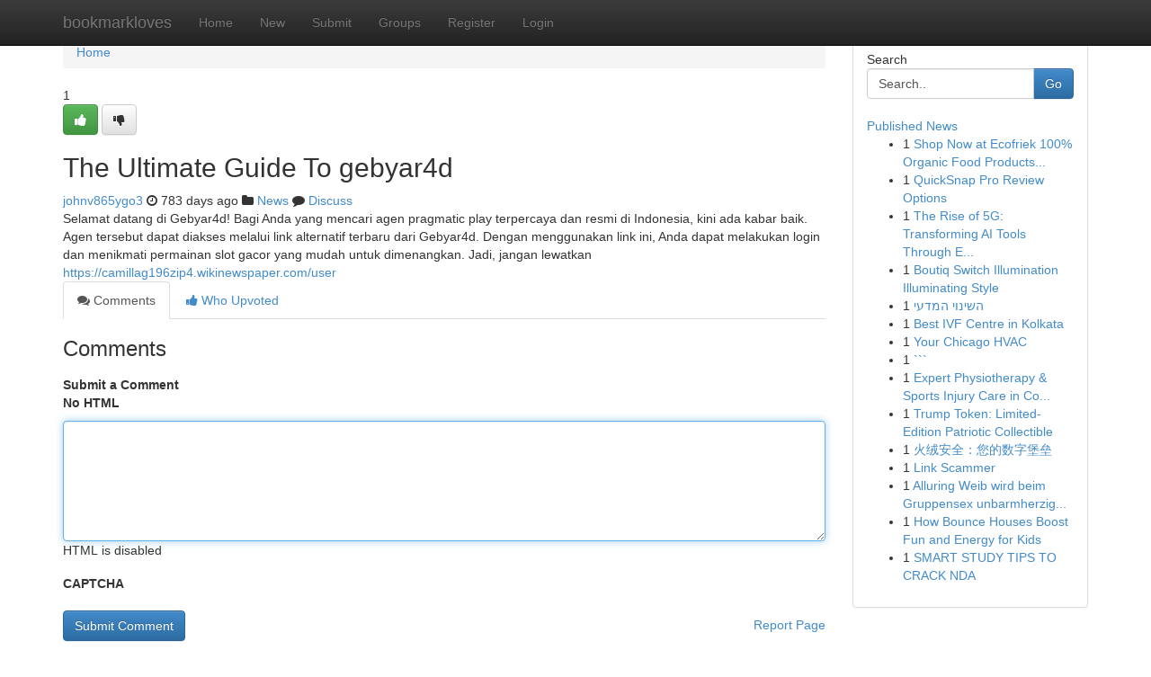

--- FILE ---
content_type: text/html; charset=UTF-8
request_url: https://bookmarkloves.com/story17820901/the-ultimate-guide-to-gebyar4d
body_size: 5236
content:
<!DOCTYPE html>
<html class="no-js" dir="ltr" xmlns="http://www.w3.org/1999/xhtml" xml:lang="en" lang="en"><head>

<meta http-equiv="Pragma" content="no-cache" />
<meta http-equiv="expires" content="0" />
<meta http-equiv="Content-Type" content="text/html; charset=UTF-8" />	
<title>The Ultimate Guide To gebyar4d</title>
<link rel="alternate" type="application/rss+xml" title="bookmarkloves.com &raquo; Feeds 1" href="/rssfeeds.php?p=1" />
<link rel="alternate" type="application/rss+xml" title="bookmarkloves.com &raquo; Feeds 2" href="/rssfeeds.php?p=2" />
<link rel="alternate" type="application/rss+xml" title="bookmarkloves.com &raquo; Feeds 3" href="/rssfeeds.php?p=3" />
<link rel="alternate" type="application/rss+xml" title="bookmarkloves.com &raquo; Feeds 4" href="/rssfeeds.php?p=4" />
<link rel="alternate" type="application/rss+xml" title="bookmarkloves.com &raquo; Feeds 5" href="/rssfeeds.php?p=5" />
<link rel="alternate" type="application/rss+xml" title="bookmarkloves.com &raquo; Feeds 6" href="/rssfeeds.php?p=6" />
<link rel="alternate" type="application/rss+xml" title="bookmarkloves.com &raquo; Feeds 7" href="/rssfeeds.php?p=7" />
<link rel="alternate" type="application/rss+xml" title="bookmarkloves.com &raquo; Feeds 8" href="/rssfeeds.php?p=8" />
<link rel="alternate" type="application/rss+xml" title="bookmarkloves.com &raquo; Feeds 9" href="/rssfeeds.php?p=9" />
<link rel="alternate" type="application/rss+xml" title="bookmarkloves.com &raquo; Feeds 10" href="/rssfeeds.php?p=10" />
<meta name="google-site-verification" content="m5VOPfs2gQQcZXCcEfUKlnQfx72o45pLcOl4sIFzzMQ" /><meta name="Language" content="en-us" />
<meta name="viewport" content="width=device-width, initial-scale=1.0">
<meta name="generator" content="Kliqqi" />

          <link rel="stylesheet" type="text/css" href="//netdna.bootstrapcdn.com/bootstrap/3.2.0/css/bootstrap.min.css">
             <link rel="stylesheet" type="text/css" href="https://cdnjs.cloudflare.com/ajax/libs/twitter-bootstrap/3.2.0/css/bootstrap-theme.css">
                <link rel="stylesheet" type="text/css" href="https://cdnjs.cloudflare.com/ajax/libs/font-awesome/4.1.0/css/font-awesome.min.css">
<link rel="stylesheet" type="text/css" href="/templates/bootstrap/css/style.css" media="screen" />

                         <script type="text/javascript" src="https://cdnjs.cloudflare.com/ajax/libs/modernizr/2.6.1/modernizr.min.js"></script>
<script type="text/javascript" src="https://cdnjs.cloudflare.com/ajax/libs/jquery/1.7.2/jquery.min.js"></script>
<style></style>
<link rel="alternate" type="application/rss+xml" title="RSS 2.0" href="/rss"/>
<link rel="icon" href="/favicon.ico" type="image/x-icon"/>
</head>

<body dir="ltr">

<header role="banner" class="navbar navbar-inverse navbar-fixed-top custom_header">
<div class="container">
<div class="navbar-header">
<button data-target=".bs-navbar-collapse" data-toggle="collapse" type="button" class="navbar-toggle">
    <span class="sr-only">Toggle navigation</span>
    <span class="fa fa-ellipsis-v" style="color:white"></span>
</button>
<a class="navbar-brand" href="/">bookmarkloves</a>	
</div>
<span style="display: none;"><a href="/forum">forum</a></span>
<nav role="navigation" class="collapse navbar-collapse bs-navbar-collapse">
<ul class="nav navbar-nav">
<li ><a href="/">Home</a></li>
<li ><a href="/new">New</a></li>
<li ><a href="/submit">Submit</a></li>
                    
<li ><a href="/groups"><span>Groups</span></a></li>
<li ><a href="/register"><span>Register</span></a></li>
<li ><a data-toggle="modal" href="#loginModal">Login</a></li>
</ul>
	

</nav>
</div>
</header>
<!-- START CATEGORIES -->
<div class="subnav" id="categories">
<div class="container">
<ul class="nav nav-pills"><li class="category_item"><a  href="/">Home</a></li></ul>
</div>
</div>
<!-- END CATEGORIES -->
	
<div class="container">
	<section id="maincontent"><div class="row"><div class="col-md-9">

<ul class="breadcrumb">
	<li><a href="/">Home</a></li>
</ul>

<div itemscope itemtype="http://schema.org/Article" class="stories" id="xnews-17820901" >


<div class="story_data">
<div class="votebox votebox-published">

<div itemprop="aggregateRating" itemscope itemtype="http://schema.org/AggregateRating" class="vote">
	<div itemprop="ratingCount" class="votenumber">1</div>
<div id="xvote-3" class="votebutton">
<!-- Already Voted -->
<a class="btn btn-default btn-success linkVote_3" href="/login" title=""><i class="fa fa-white fa-thumbs-up"></i></a>
<!-- Bury It -->
<a class="btn btn-default linkVote_3" href="/login"  title="" ><i class="fa fa-thumbs-down"></i></a>


</div>
</div>
</div>
<div class="title" id="title-3">
<span itemprop="name">

<h2 id="list_title"><span>The Ultimate Guide To gebyar4d</span></h2></span>	
<span class="subtext">

<span itemprop="author" itemscope itemtype="http://schema.org/Person">
<span itemprop="name">
<a href="/user/johnv865ygo3" rel="nofollow">johnv865ygo3</a> 
</span></span>
<i class="fa fa-clock-o"></i>
<span itemprop="datePublished">  783 days ago</span>

<script>
$(document).ready(function(){
    $("#list_title span").click(function(){
		window.open($("#siteurl").attr('href'), '', '');
    });
});
</script>

<i class="fa fa-folder"></i> 
<a href="/groups">News</a>

<span id="ls_comments_url-3">
	<i class="fa fa-comment"></i> <span id="linksummaryDiscuss"><a href="#discuss" class="comments">Discuss</a>&nbsp;</span>
</span> 





</div>
</div>
<span itemprop="articleBody">
<div class="storycontent">
	
<div class="news-body-text" id="ls_contents-3" dir="ltr">
Selamat datang di Gebyar4d! Bagi Anda yang mencari agen pragmatic play terpercaya dan resmi di Indonesia, kini ada kabar baik. Agen tersebut dapat diakses melalui link alternatif terbaru dari Gebyar4d. Dengan menggunakan link ini, Anda dapat melakukan login dan menikmati permainan slot gacor yang mudah untuk dimenangkan. Jadi, jangan lewatkan <a id="siteurl" target="_blank" href="https://camillag196zip4.wikinewspaper.com/user">https://camillag196zip4.wikinewspaper.com/user</a><div class="clearboth"></div> 
</div>
</div><!-- /.storycontent -->
</span>
</div>

<ul class="nav nav-tabs" id="storytabs">
	<li class="active"><a data-toggle="tab" href="#comments"><i class="fa fa-comments"></i> Comments</a></li>
	<li><a data-toggle="tab" href="#who_voted"><i class="fa fa-thumbs-up"></i> Who Upvoted</a></li>
</ul>


<div id="tabbed" class="tab-content">

<div class="tab-pane fade active in" id="comments" >
<h3>Comments</h3>
<a name="comments" href="#comments"></a>
<ol class="media-list comment-list">

<a name="discuss"></a>
<form action="" method="post" id="thisform" name="mycomment_form">
<div class="form-horizontal">
<fieldset>
<div class="control-group">
<label for="fileInput" class="control-label">Submit a Comment</label>
<div class="controls">

<p class="help-inline"><strong>No HTML  </strong></p>
<textarea autofocus name="comment_content" id="comment_content" class="form-control comment-form" rows="6" /></textarea>
<p class="help-inline">HTML is disabled</p>
</div>
</div>


<script>
var ACPuzzleOptions = {
   theme :  "white",
   lang :  "en"
};
</script>

<div class="control-group">
	<label for="input01" class="control-label">CAPTCHA</label>
	<div class="controls">
	<div id="solvemedia_display">
	<script type="text/javascript" src="https://api.solvemedia.com/papi/challenge.script?k=1G9ho6tcbpytfUxJ0SlrSNt0MjjOB0l2"></script>

	<noscript>
	<iframe src="http://api.solvemedia.com/papi/challenge.noscript?k=1G9ho6tcbpytfUxJ0SlrSNt0MjjOB0l2" height="300" width="500" frameborder="0"></iframe><br/>
	<textarea name="adcopy_challenge" rows="3" cols="40"></textarea>
	<input type="hidden" name="adcopy_response" value="manual_challenge"/>
	</noscript>	
</div>
<br />
</div>
</div>

<div class="form-actions">
	<input type="hidden" name="process" value="newcomment" />
	<input type="hidden" name="randkey" value="75578554" />
	<input type="hidden" name="link_id" value="3" />
	<input type="hidden" name="user_id" value="2" />
	<input type="hidden" name="parrent_comment_id" value="0" />
	<input type="submit" name="submit" value="Submit Comment" class="btn btn-primary" />
	<a href="https://remove.backlinks.live" target="_blank" style="float:right; line-height: 32px;">Report Page</a>
</div>
</fieldset>
</div>
</form>
</ol>
</div>
	
<div class="tab-pane fade" id="who_voted">
<h3>Who Upvoted this Story</h3>
<div class="whovotedwrapper whoupvoted">
<ul>
<li>
<a href="/user/johnv865ygo3" rel="nofollow" title="johnv865ygo3" class="avatar-tooltip"><img src="/avatars/Avatar_100.png" alt="" align="top" title="" /></a>
</li>
</ul>
</div>
</div>
</div>
<!-- END CENTER CONTENT -->


</div>

<!-- START RIGHT COLUMN -->
<div class="col-md-3">
<div class="panel panel-default">
<div id="rightcol" class="panel-body">
<!-- START FIRST SIDEBAR -->

<!-- START SEARCH BOX -->
<script type="text/javascript">var some_search='Search..';</script>
<div class="search">
<div class="headline">
<div class="sectiontitle">Search</div>
</div>

<form action="/search" method="get" name="thisform-search" class="form-inline search-form" role="form" id="thisform-search" >

<div class="input-group">

<input type="text" class="form-control" tabindex="20" name="search" id="searchsite" value="Search.." onfocus="if(this.value == some_search) {this.value = '';}" onblur="if (this.value == '') {this.value = some_search;}"/>

<span class="input-group-btn">
<button type="submit" tabindex="21" class="btn btn-primary custom_nav_search_button" />Go</button>
</span>
</div>
</form>

<div style="clear:both;"></div>
<br />
</div>
<!-- END SEARCH BOX -->

<!-- START ABOUT BOX -->

	


<div class="headline">
<div class="sectiontitle"><a href="/">Published News</a></div>
</div>
<div class="boxcontent">
<ul class="sidebar-stories">

<li>
<span class="sidebar-vote-number">1</span>	<span class="sidebar-article"><a href="https://bookmarkloves.com/story23349645/shop-now-at-ecofriek-100-organic-food-products-delivered-fresh-from-farm-to-home" class="sidebar-title">Shop Now at Ecofriek 100% Organic Food Products...</a></span>
</li>
<li>
<span class="sidebar-vote-number">1</span>	<span class="sidebar-article"><a href="https://bookmarkloves.com/story23349644/quicksnap-pro-review-options" class="sidebar-title">QuickSnap Pro Review Options</a></span>
</li>
<li>
<span class="sidebar-vote-number">1</span>	<span class="sidebar-article"><a href="https://bookmarkloves.com/story23349643/the-rise-of-5g-transforming-ai-tools-through-enhanced-connectivity" class="sidebar-title">The Rise of 5G: Transforming AI Tools Through E...</a></span>
</li>
<li>
<span class="sidebar-vote-number">1</span>	<span class="sidebar-article"><a href="https://bookmarkloves.com/story23349642/boutiq-switch-illumination-illuminating-style" class="sidebar-title">Boutiq Switch Illumination Illuminating Style</a></span>
</li>
<li>
<span class="sidebar-vote-number">1</span>	<span class="sidebar-article"><a href="https://bookmarkloves.com/story23349641/השינוי-המדעי" class="sidebar-title">השינוי המדעי </a></span>
</li>
<li>
<span class="sidebar-vote-number">1</span>	<span class="sidebar-article"><a href="https://bookmarkloves.com/story23349640/best-ivf-centre-in-kolkata" class="sidebar-title">Best IVF Centre in Kolkata</a></span>
</li>
<li>
<span class="sidebar-vote-number">1</span>	<span class="sidebar-article"><a href="https://bookmarkloves.com/story23349639/your-chicago-hvac" class="sidebar-title"> Your Chicago HVAC</a></span>
</li>
<li>
<span class="sidebar-vote-number">1</span>	<span class="sidebar-article"><a href="https://bookmarkloves.com/story23349638/" class="sidebar-title">```</a></span>
</li>
<li>
<span class="sidebar-vote-number">1</span>	<span class="sidebar-article"><a href="https://bookmarkloves.com/story23349637/expert-physiotherapy-sports-injury-care-in-coimbatore" class="sidebar-title">Expert Physiotherapy &amp; Sports Injury Care in Co...</a></span>
</li>
<li>
<span class="sidebar-vote-number">1</span>	<span class="sidebar-article"><a href="https://bookmarkloves.com/story23349636/trump-token-limited-edition-patriotic-collectible" class="sidebar-title">Trump Token: Limited-Edition Patriotic Collectible</a></span>
</li>
<li>
<span class="sidebar-vote-number">1</span>	<span class="sidebar-article"><a href="https://bookmarkloves.com/story23349635/火绒安全-您的数字堡垒" class="sidebar-title">火绒安全：您的数字堡垒 </a></span>
</li>
<li>
<span class="sidebar-vote-number">1</span>	<span class="sidebar-article"><a href="https://bookmarkloves.com/story23349634/link-scammer" class="sidebar-title">Link Scammer</a></span>
</li>
<li>
<span class="sidebar-vote-number">1</span>	<span class="sidebar-article"><a href="https://bookmarkloves.com/story23349633/alluring-weib-wird-beim-gruppensex-unbarmherzig-durchgebumst" class="sidebar-title">Alluring Weib wird beim Gruppensex unbarmherzig...</a></span>
</li>
<li>
<span class="sidebar-vote-number">1</span>	<span class="sidebar-article"><a href="https://bookmarkloves.com/story23349632/how-bounce-houses-boost-fun-and-energy-for-kids" class="sidebar-title">How Bounce Houses Boost Fun and Energy for Kids</a></span>
</li>
<li>
<span class="sidebar-vote-number">1</span>	<span class="sidebar-article"><a href="https://bookmarkloves.com/story23349631/smart-study-tips-to-crack-nda" class="sidebar-title">SMART STUDY TIPS TO CRACK NDA</a></span>
</li>

</ul>
</div>

<!-- END SECOND SIDEBAR -->
</div>
</div>
</div>
<!-- END RIGHT COLUMN -->
</div></section>
<hr>

<!--googleoff: all-->
<footer class="footer">
<div id="footer">
<span class="subtext"> Copyright &copy; 2026 | <a href="/search">Advanced Search</a> 
| <a href="/">Live</a>
| <a href="/">Tag Cloud</a>
| <a href="/">Top Users</a>
| Made with <a href="#" rel="nofollow" target="_blank">Kliqqi CMS</a> 
| <a href="/rssfeeds.php?p=1">All RSS Feeds</a> 
</span>
</div>
</footer>
<!--googleon: all-->


</div>
	
<!-- START UP/DOWN VOTING JAVASCRIPT -->
	
<script>
var my_base_url='http://bookmarkloves.com';
var my_kliqqi_base='';
var anonymous_vote = false;
var Voting_Method = '1';
var KLIQQI_Visual_Vote_Cast = "Voted";
var KLIQQI_Visual_Vote_Report = "Buried";
var KLIQQI_Visual_Vote_For_It = "Vote";
var KLIQQI_Visual_Comment_ThankYou_Rating = "Thank you for rating this comment.";


</script>
<!-- END UP/DOWN VOTING JAVASCRIPT -->


<script type="text/javascript" src="https://cdnjs.cloudflare.com/ajax/libs/jqueryui/1.8.23/jquery-ui.min.js"></script>
<link href="https://cdnjs.cloudflare.com/ajax/libs/jqueryui/1.8.23/themes/base/jquery-ui.css" media="all" rel="stylesheet" type="text/css" />




             <script type="text/javascript" src="https://cdnjs.cloudflare.com/ajax/libs/twitter-bootstrap/3.2.0/js/bootstrap.min.js"></script>

<!-- Login Modal -->
<div class="modal fade" id="loginModal" tabindex="-1" role="dialog">
<div class="modal-dialog">
<div class="modal-content">
<div class="modal-header">
<button type="button" class="close" data-dismiss="modal" aria-hidden="true">&times;</button>
<h4 class="modal-title">Login</h4>
</div>
<div class="modal-body">
<div class="control-group">
<form id="signin" action="/login?return=/story17820901/the-ultimate-guide-to-gebyar4d" method="post">

<div style="login_modal_username">
	<label for="username">Username/Email</label><input id="username" name="username" class="form-control" value="" title="username" tabindex="1" type="text">
</div>
<div class="login_modal_password">
	<label for="password">Password</label><input id="password" name="password" class="form-control" value="" title="password" tabindex="2" type="password">
</div>
<div class="login_modal_remember">
<div class="login_modal_remember_checkbox">
	<input id="remember" style="float:left;margin-right:5px;" name="persistent" value="1" tabindex="3" type="checkbox">
</div>
<div class="login_modal_remember_label">
	<label for="remember" style="">Remember</label>
</div>
<div style="clear:both;"></div>
</div>
<div class="login_modal_login">
	<input type="hidden" name="processlogin" value="1"/>
	<input type="hidden" name="return" value=""/>
	<input class="btn btn-primary col-md-12" id="signin_submit" value="Sign In" tabindex="4" type="submit">
</div>
    
<hr class="soften" id="login_modal_spacer" />
	<div class="login_modal_forgot"><a class="btn btn-default col-md-12" id="forgot_password_link" href="/login">Forgotten Password?</a></div>
	<div class="clearboth"></div>
</form>
</div>
</div>
</div>
</div>
</div>

<script>$('.avatar-tooltip').tooltip()</script>
<script defer src="https://static.cloudflareinsights.com/beacon.min.js/vcd15cbe7772f49c399c6a5babf22c1241717689176015" integrity="sha512-ZpsOmlRQV6y907TI0dKBHq9Md29nnaEIPlkf84rnaERnq6zvWvPUqr2ft8M1aS28oN72PdrCzSjY4U6VaAw1EQ==" data-cf-beacon='{"version":"2024.11.0","token":"5a0f7c62e951430a945a26a8eb93b6df","r":1,"server_timing":{"name":{"cfCacheStatus":true,"cfEdge":true,"cfExtPri":true,"cfL4":true,"cfOrigin":true,"cfSpeedBrain":true},"location_startswith":null}}' crossorigin="anonymous"></script>
</body>
</html>
